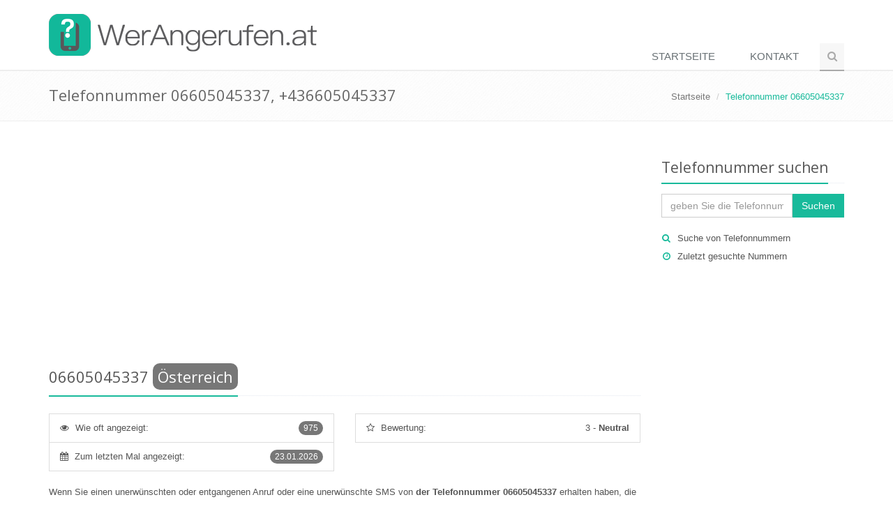

--- FILE ---
content_type: text/html; charset=utf-8
request_url: https://www.werangerufen.at/06605045337
body_size: 24322
content:
<!DOCTYPE html>
<!--[if IE 8]> <html lang="de-AT" class="ie8"> <![endif]-->
<!--[if IE 9]> <html lang="de-AT" class="ie9"> <![endif]-->
<!--[if !IE]><!-->
<html lang="de-AT">
<!--<![endif]-->
<head>
    <title>06605045337 - wer hat mich angerufen +436605045337 - WerAngerufen.at</title>
    <!-- Meta -->
    <meta charset="utf-8">
    <meta name="viewport" content="width=device-width, initial-scale=1.0">
        <meta name="robots" content="FOLLOW,INDEX">
    <meta name="author" content="WerAngerufen.at">

    <meta name="description" content="WerAngerufen.at zeigt auf dieser Seite die Kommentare der Benutzer zur Nummer 06605045337 an, wem die Nummer 06605045337 gehört, und weitere Informationen über Telefonnummern." />
    <meta name="keywords" content="06605045337, wer hat angerufen, wer ruft an" />
    <link rel="canonical" href="https://www.werangerufen.at/06605045337" />

    <script async src="https://pagead2.googlesyndication.com/pagead/js/adsbygoogle.js?client=ca-pub-5802845218410383"
        crossorigin="anonymous"></script>
    
    <!-- Google tag (gtag.js) -->
    <script async src="https://www.googletagmanager.com/gtag/js?id=G-W2HZ8F5JE6"></script>
    <script>
        window.dataLayer = window.dataLayer || [];
        function gtag(){dataLayer.push(arguments);}
        gtag('js', new Date());

        gtag('config', 'G-W2HZ8F5JE6');
    </script>

    <!-- Favicon -->
    <link rel="shortcut icon" href="/favicon.ico">
    <!-- Web Fonts -->
    <link rel="stylesheet" href="//fonts.googleapis.com/css?family=Open+Sans:400,300,600&subset=cyrillic,latin,latin-ext&display=swap">
    <!-- CSS Global Compulsory -->
    <link rel="stylesheet" href="https://cdnjs.cloudflare.com/ajax/libs/twitter-bootstrap/3.3.6/css/bootstrap.min.css">
    <link rel="stylesheet" href="/css/unify.min.css">
    <!-- CSS Header and Footer -->
    <link rel="stylesheet" href="/css/header-footer.min.css">
    <!-- CSS Implementing Plugins -->
    <link rel="stylesheet" href="https://cdnjs.cloudflare.com/ajax/libs/animate.css/3.5.1/animate.min.css">
    <link rel="stylesheet" href="https://cdnjs.cloudflare.com/ajax/libs/simple-line-icons/1.0.0/css/simple-line-icons.min.css">
    <link rel="stylesheet" href="https://cdnjs.cloudflare.com/ajax/libs/font-awesome/4.5.0/css/font-awesome.min.css">
    <!-- CSS Page Style -->
    
    <!-- CSS Theme -->
    <link rel="stylesheet" href="/css/theme-teal.min.css" id="style_color">
    <link rel="stylesheet" href="/css/theme-skins-dark.min.css">
    <!-- CSS Customization -->
    <link rel="stylesheet" href="/css/custom.min.css?v=oVpo5iMSqgRQ6xRS1q7LFu9kCMaUAplc5aCdIOCympU">

    <link rel="alternate" type="application/rss+xml" title="WerAngerufen.at - Wer hat mich angerufen? Wissen Sie nicht, wer angerufen hat oder wer anruft?" href="https://www.werangerufen.at/rss" />
</head>
<body class="header-fixed header-fixed-space-default">
    <div class="wrapper">
        <!--=== Header ===-->
        <div class="header header-sticky no-topbar">
            <div class="container">
                <!-- Logo -->
                <a class="logo" href="/">
                    <img src="/Content/Images/logo-werangerufen.at-light.png" alt="Logo">
                </a>
                <!-- End Logo -->
                <!-- Toggle get grouped for better mobile display -->
                <button type="button" class="navbar-toggle" data-toggle="collapse" data-target=".navbar-responsive-collapse">
                    <span class="sr-only">Toggle navigation</span>
                    <span class="fa fa-bars"></span>
                </button>
                <!-- End Toggle -->
            </div><!--/end container-->

            <!-- Collect the nav links, forms, and other content for toggling -->
            <div class="collapse navbar-collapse mega-menu navbar-responsive-collapse">
                <div class="container">
                    <ul class="nav navbar-nav">
                        <!-- Home -->
                        <li class="">
                            <a href="/">
                                Startseite
                            </a>
                        </li>
                        <!-- End Home -->
                        <!-- Contact -->
                        <li class="">
                            <a href="/kontakt">
                                Kontakt
                            </a>
                        </li>
                        <!-- End Contact -->
                        <!-- Search Block -->
                        <li>
                            <i class="search fa fa-search search-btn"></i>
                            <div class="search-open">
<form action="/PhoneNumber/Search" method="post">                                    <div class="input-group animated fadeInDown">
                                        <input name="s" type="text" class="form-control" placeholder="geben Sie die Telefonnummer ein">
                                        <span class="input-group-btn">
                                            <input class="btn-u" type="submit" value="Suchen">Suchen
                                        </span>
                                    </div>
<input name="__RequestVerificationToken" type="hidden" value="CfDJ8F9tvq-ZDRFNtorjtTsjkADN15yA20VVXM1ZTYmsT5ix1_F2mYUF3ZKSiFGr6JQ_fRoVBb5q532w4E-DW22Hl6fZ8AZYZf7YcN6n_q61RvyNwTFanIaGLkM95Eq6MZaj8qUqcGIc-2pL2AjaPFPqOOk" /></form>                            </div>
                        </li>
                        <!-- End Search Block -->
                    </ul>
                </div><!--/end container-->
            </div><!--/navbar-collapse-->
        </div>
        <!--=== End Header ===-->

        
    <!--=== Breadcrumbs ===-->
    <div class="breadcrumbs">
        <div class="container">
            <h1 class="pull-left">Telefonnummer 06605045337, +436605045337</h1>
            <ul class="pull-right breadcrumb">
                <li><a href="/">Startseite</a></li>
                <li class="active">Telefonnummer 06605045337</li>
            </ul>
        </div>
    </div><!--/breadcrumbs-->
    <!--=== End Breadcrumbs ===-->


        

        <!--=== Content ===-->
    <div class="container content">
        <div class="row">
            <div class="col-md-9">
                    <div class="row margin-bottom-20">
                        <div class="col-md-12 text-center">
                            
<script async src="//pagead2.googlesyndication.com/pagead/js/adsbygoogle.js"></script>
<!-- WerAngerufenAt - responsive (top) -->
<ins class="adsbygoogle"
     style="display:block"
     data-ad-client="ca-pub-5802845218410383"
     data-ad-slot="4333284305"
     data-ad-format="auto"></ins>
<script>
(adsbygoogle = window.adsbygoogle || []).push({});
</script>
                        </div>
                    </div>

                


<div>
    <partial />

    
<div class="row">
    <div class="col-md-12">
        <div class="headline">
            <h2 class="padding-bottom-10">
                <span itemprop="itemreviewed">06605045337</span>
                    <span class="label rounded-2x label-default">Österreich</span>
                    <span class="label rounded-2x label-info"></span>
            </h2>
        </div>
    </div>
</div>


    <div class="row">
        
<div class="col-md-6">
    <ul class="list-group">
        <li class="list-group-item">
            <i class="fa fa-eye"></i>
            <span class="badge badge-default rounded-2x">
                975
            </span>
            <span class="margin-left-5">Wie oft angezeigt:</span>
        </li>
        <li class="list-group-item">
            <i class="fa fa-calendar"></i>
            <span class="badge badge-default rounded-2x">
                23.01.2026
            </span>
            <span class="margin-left-5">Zum letzten Mal angezeigt:</span>
        </li>
    </ul>
</div>


            <div class="col-md-6">
                <ul class="list-group">
                        <li class="list-group-item ">
                            <div class="row">
                                <div class="col-md-6 col-xs-6">
                                    <i class="fa fa-star-o"></i>
                                    <span class="margin-left-5">Bewertung:</span>
                                </div>
                                <div class="col-md-6 col-xs-6 text-right">
                                    <span>3</span>
                                    -
                                    <strong>Neutral</strong>
                                </div>
                            </div>
                        </li>
                </ul>
            </div>
        <div class="clearfix"></div>
    </div>

    <div class="row">
        <div class="col-md-12">
            <p>Wenn Sie einen unerwünschten oder entgangenen Anruf oder eine unerwünschte SMS von <strong>der Telefonnummer 06605045337</strong> erhalten haben, die Sie nicht kennen und über die Sie mehr Informationen möchten, sind Sie mit größter Wahrscheinlichkeit nicht die/der Einzige. Auf dieser Seite können Sie sich die Kommentare der übrigen Benutzer zur Telefonnummer <span itemprop="itemreviewed">06605045337</span> anschauen. Wenn diese Telefonnummer häufig gesucht wird, können Sie evtl. feststellen, <strong>wem die Nummer 06605045337 gehört</strong>, und auch weitere Informationen über Telefonnummern erhalten.</p>
            
<div style="text-align: center; margin-bottom: 20px"><script async src="//pagead2.googlesyndication.com/pagead/js/adsbygoogle.js"></script>
<!-- WerAngerufenAt - responsive (middle) -->
<ins class="adsbygoogle"
     style="display:block"
     data-ad-client="ca-pub-5802845218410383"
     data-ad-slot="1379817909"
     data-ad-format="auto"></ins>
<script>
(adsbygoogle = window.adsbygoogle || []).push({});
</script></div>
            <p>Wenn es zur Telefonnummer 06605045337 noch keine Kommentare gibt, können Sie die/der Erste sein, <strong>die einen Kommentar hinterlässt</strong>, um so den anderen zu helfen.</p>
                <div style="margin-bottom: 20px">
                    <a class="btn-u btn-u-lg" role="button" href="/phonenumber/insertcomment/168872" rel="nofollow">Kommentar hinzufügen</a>
                </div>
        </div>
    </div>

        <div class="row">
            <div class="col-md-12">
                <div class="headline">
                    <h2>Alle Kommentare zur Nummer 06605045337</h2>
                </div>
            </div>
        </div>
            <p class="text-center">Zur Telefonnummer 06605045337 noch <strong>keine Kommentare gibt</strong>.<br />Können Sie die/der Erste sein, die einen Kommentar hinterlässt, um so den anderen zu helfen.</p>
</div>

<div class="row">
    <div class="col-md-12">
        <div class="headline">
            <h2>Weitere ähnliche Zahlen</h2>
        </div>
        
        
<div class="row">
    <div class="col-md-4">
        <div class="list-group">
                <a href="/0660303060" class="list-group-item">
                    <span class="badge badge-light rounded-2x"><i class="fa fa-eye"></i> Nummernsuche 4839x</span>
                    0660303060
                </a>
                <a href="/0660303030" class="list-group-item">
                    <span class="badge badge-light rounded-2x"><i class="fa fa-eye"></i> Nummernsuche 3806x</span>
                    0660303030
                </a>
                <a href="/06605902299" class="list-group-item">
                    <span class="badge badge-light rounded-2x"><i class="fa fa-eye"></i> Nummernsuche 2943x</span>
                    06605902299
                </a>
                <a href="/0660784568846" class="list-group-item">
                    <span class="badge badge-light rounded-2x"><i class="fa fa-eye"></i> Nummernsuche 2909x</span>
                    0660784568846
                </a>
                <a href="/06605252275" class="list-group-item">
                    <span class="badge badge-light rounded-2x"><i class="fa fa-eye"></i> Nummernsuche 2805x</span>
                    06605252275
                </a>
        </div>
    </div>
    <div class="col-md-4">
        <div class="list-group">
                <a href="/06603935646" class="list-group-item">
                    <span class="badge badge-light rounded-2x"><i class="fa fa-eye"></i> Nummernsuche 2761x</span>
                    06603935646
                </a>
                <a href="/06604389434" class="list-group-item">
                    <span class="badge badge-light rounded-2x"><i class="fa fa-eye"></i> Nummernsuche 2715x</span>
                    06604389434
                </a>
                <a href="/06604799209" class="list-group-item">
                    <span class="badge badge-light rounded-2x"><i class="fa fa-eye"></i> Nummernsuche 2713x</span>
                    06604799209
                </a>
                <a href="/06603027003" class="list-group-item">
                    <span class="badge badge-light rounded-2x"><i class="fa fa-eye"></i> Nummernsuche 2633x</span>
                    06603027003
                </a>
                <a href="/06605046959" class="list-group-item">
                    <span class="badge badge-light rounded-2x"><i class="fa fa-eye"></i> Nummernsuche 2619x</span>
                    06605046959
                </a>
        </div>
    </div>
    <div class="col-md-4">
        <div class="list-group">
                <a href="/06605544666" class="list-group-item">
                    <span class="badge badge-light rounded-2x"><i class="fa fa-eye"></i> Nummernsuche 2579x</span>
                    06605544666
                </a>
                <a href="/066048925702" class="list-group-item">
                    <span class="badge badge-light rounded-2x"><i class="fa fa-eye"></i> Nummernsuche 2573x</span>
                    066048925702
                </a>
                <a href="/06603846176" class="list-group-item">
                    <span class="badge badge-light rounded-2x"><i class="fa fa-eye"></i> Nummernsuche 2512x</span>
                    06603846176
                </a>
                <a href="/06603889280" class="list-group-item">
                    <span class="badge badge-light rounded-2x"><i class="fa fa-eye"></i> Nummernsuche 2502x</span>
                    06603889280
                </a>
                <a href="/06601200717" class="list-group-item">
                    <span class="badge badge-light rounded-2x"><i class="fa fa-eye"></i> Nummernsuche 2497x</span>
                    06601200717
                </a>
        </div>
    </div>
</div>
    </div>
</div>

<div class="modal fade" id="confirm-delete" tabindex="-1" role="dialog" aria-labelledby="myModalLabel" aria-hidden="true">
    <div class="modal-dialog">
        <div class="modal-content">
            <div class="modal-header">
                <h4>Kommentar entfernen?</h4>
            </div>
            <div class="modal-body">
                Wollen Sie den Kommentar wirklich entfernen?
            </div>
            <div class="modal-footer">
                <a class="btn btn-primary btn-ok">Ano</a>
                <button type="button" class="btn btn-default" data-dismiss="modal">Ne</button>
            </div>
        </div>
    </div>
</div>



            </div>
            <div class="col-md-3 sidebar">
                <!-- Search Bar -->
                <div class="headline headline-md">
                    <h2>Telefonnummer suchen</h2>
                </div>
<form action="/PhoneNumber/Search" method="post">                    <div class="input-group">
                        <input class="form-control" placeholder="geben Sie die Telefonnummer ein" type="text" id="s" name="s">
                        <span class="input-group-btn">
							    <button class="btn-u" type="submit">Suchen</button>
						    </span>
                    </div>
<input name="__RequestVerificationToken" type="hidden" value="CfDJ8F9tvq-ZDRFNtorjtTsjkADN15yA20VVXM1ZTYmsT5ix1_F2mYUF3ZKSiFGr6JQ_fRoVBb5q532w4E-DW22Hl6fZ8AZYZf7YcN6n_q61RvyNwTFanIaGLkM95Eq6MZaj8qUqcGIc-2pL2AjaPFPqOOk" /></form>                <div class="who margin-top-20 margin-bottom-30">
                    <ul class="list-unstyled sidebar-links">
                        <li><i class="fa fa-search"></i><a href="/suche-von-telefonnummern">Suche von Telefonnummern</a></li>
                        <li><i class="fa fa-clock-o"></i><a href="/home/lastsearched">Zuletzt gesuchte Nummern</a></li>
                    </ul>
                </div>
                <!-- End Search Bar -->

                    <div class="margin-bottom-30 text-center">
                        
<script async src="//pagead2.googlesyndication.com/pagead/js/adsbygoogle.js"></script>
<!-- WerAngerufenAt - responsive (sidebar) -->
<ins class="adsbygoogle"
     style="display:block"
     data-ad-client="ca-pub-5802845218410383"
     data-ad-slot="2856551103"
     data-ad-format="auto"></ins>
<script>
(adsbygoogle = window.adsbygoogle || []).push({});
</script>
                    </div>



            </div>
        </div>
    </div>
        <!--=== End Content ===-->

        

        <!--=== Footer Version 1 ===-->
        <div class="footer-v1">
            <div class="footer">
                <div class="container">
                    <div class="row">
                        <!-- About -->
                        <div class="col-md-3 md-margin-bottom-40">
                            <a href="/"><img id="logo-footer" class="footer-logo" src="/Content/Images/logo-werangerufen.at-dark.png" alt=""></a>
                            <p>Wissen Sie nicht, wer angerufen hat oder wer anruft? WerAngerufen.at ist ein Benutzerforum, das das Auffinden von Telefonnummern ermöglicht und Informationen über Telefonnummern anbietet.</p>
                        </div><!--/col-md-3-->
                        <!-- End About -->
                        <!-- Link List -->
                        <div class="col-md-3 md-margin-bottom-40">
                            <div class="posts">
                                <div class="headline"><h2>Telefonvorwahlen</h2></div>
                                
<ul class="list-unstyled latest-list">
        <li><a href="/ortsvorwahlen">Ortsvorwahlen, Telefonvorwahlen</a></li>
        <li><a href="/vorwahlen-von-telefon-und-mobilfunkgesellschaften">Vorwahlen von Betreibern</a></li>
        <li><a href="/internationale-vorwahlen">Internationale Vorwahlen, Landesvorwahlen</a></li>
</ul>
                            </div>
                        </div><!--/col-md-3-->
                        <!-- End Link List -->
                        <!-- Address -->
                        <div class="col-md-3 map-img md-margin-bottom-40">
                            <div class="headline"><h2>Kontakt</h2></div>
                            <address class="md-margin-bottom-40">
                                Wenden Sie sich per E-Mail unter <script language="javascript" type="text/javascript">
<!--// {literal}
	htmlStr = '<a href="ma' + 'ilto:' + 'info' + '@' + 'werangerufen' + '.' + 'at' + '">';
	htmlStr = htmlStr + 'info' + '@' + 'werangerufen' + '.' + 'at';
	htmlStr = htmlStr + '</a>';
	document.write(htmlStr);
// {/literal} -->
</script>
 an uns, oder füllen Sie <a href="/kontakt">das folgende Formular</a> aus.
                            </address>
                        </div><!--/col-md-3-->
                        <!-- End Address -->
                    </div>
                </div>
            </div><!--/footer-->
            <div class="copyright">
                <div class="container">
                    <div class="row">
                        <div class="col-md-8">
                            <p>
                                2026 &copy; All Rights Reserved.
                                
|    <a href="/allgemeine-bedingungen">Allgemeine Bedingungen</a>
|    <a href="/schutz-personenbezogener-daten">Schutz personenbezogener Daten</a>
|    <a href="/verweise">Partnerverweise</a>

                            </p>
                        </div>
                        <!-- Social Links -->
                        <div class="col-md-4">
                            <ul class="footer-socials list-inline">
                                <li>
                                    <a href="https://www.facebook.com/KdoMiVolal" class="tooltips" data-toggle="tooltip" data-placement="top" title="" data-original-title="Facebook">
                                        <i class="fa fa-facebook"></i>
                                    </a>
                                </li>
                                <li>
                                    <a href="https://plus.google.com/103534836114782028429" class="tooltips" data-toggle="tooltip" data-placement="top" title="" data-original-title="Google Plus">
                                        <i class="fa fa-google-plus"></i>
                                    </a>
                                </li>
                                <li>
                                    <a href="https://twitter.com/KdoMiVolal" class="tooltips" data-toggle="tooltip" data-placement="top" title="" data-original-title="Twitter">
                                        <i class="fa fa-twitter"></i>
                                    </a>
                                </li>
                                <li>
                                    <a href="/rss" class="tooltips" data-toggle="tooltip" data-placement="top" title="" data-original-title="RSS">
                                        <i class="fa fa-rss"></i>
                                    </a>
                                </li>
                            </ul>
                        </div>
                        <!-- End Social Links -->
                    </div>
                </div>
            </div><!--/copyright-->
        </div>
        <!--=== End Footer Version 1 ===-->
    </div><!--/wrapper-->
    <script src="https://cdnjs.cloudflare.com/ajax/libs/jquery/1.11.3/jquery.min.js"></script>
    <script src="https://cdnjs.cloudflare.com/ajax/libs/jquery-migrate/1.2.1/jquery-migrate.min.js"></script>
    <script src="https://cdnjs.cloudflare.com/ajax/libs/twitter-bootstrap/3.3.6/js/bootstrap.min.js"></script>
    <script src="/js/plugins.min.js"></script>
    <script src="/js/unify.min.js"></script>
    <script src="/js/page-plugins.min.js"></script>
    
    
    <script type="text/javascript">
        $('#confirm-delete').on('show.bs.modal', function (e) {
            $(this).find('.btn-ok').attr('href', $(e.relatedTarget).data('href'));
        });
    </script>
    
        <script type="application/ld&#x2B;json">
            {
                "@context": "http://schema.org/",
                "@type": "Offer",
                "name": "06605045337 - wer hat mich angerufen &#x2B;436605045337",
                "description": "WerAngerufen.at zeigt auf dieser Seite die Kommentare der Benutzer zur Nummer 06605045337 an, wem die Nummer 06605045337 gehört, und weitere Informationen über Telefonnummern.",
                "aggregateRating": {
                    "@type": "AggregateRating",
                    "ratingValue": "3",
                    "bestRating": "5",
                    "worstRating": "1",
                    "ratingCount": "0"
                }
            }
        </script>


    <script type="text/javascript">
        jQuery(document).ready(function () {
            App.init();
            StyleSwitcher.initStyleSwitcher();
        });
    </script>
    <!--[if lt IE 9]>
        <script src="/assets/plugins/respond.js"></script>
        <script src="/assets/plugins/html5shiv.js"></script>
        <script src="/assets/plugins/placeholder-IE-fixes.js"></script>
        <![endif]-->
</body>
</html>


--- FILE ---
content_type: text/html; charset=utf-8
request_url: https://www.google.com/recaptcha/api2/aframe
body_size: 267
content:
<!DOCTYPE HTML><html><head><meta http-equiv="content-type" content="text/html; charset=UTF-8"></head><body><script nonce="yw_jzr0PMJygb32CWvOrLw">/** Anti-fraud and anti-abuse applications only. See google.com/recaptcha */ try{var clients={'sodar':'https://pagead2.googlesyndication.com/pagead/sodar?'};window.addEventListener("message",function(a){try{if(a.source===window.parent){var b=JSON.parse(a.data);var c=clients[b['id']];if(c){var d=document.createElement('img');d.src=c+b['params']+'&rc='+(localStorage.getItem("rc::a")?sessionStorage.getItem("rc::b"):"");window.document.body.appendChild(d);sessionStorage.setItem("rc::e",parseInt(sessionStorage.getItem("rc::e")||0)+1);localStorage.setItem("rc::h",'1769413622861');}}}catch(b){}});window.parent.postMessage("_grecaptcha_ready", "*");}catch(b){}</script></body></html>